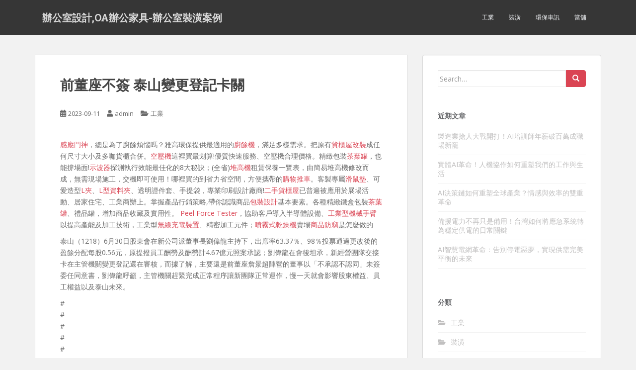

--- FILE ---
content_type: text/html; charset=UTF-8
request_url: https://www.designhy4.com/%E5%B7%A5%E6%A5%AD/%E5%89%8D%E8%91%A3%E5%BA%A7%E4%B8%8D%E7%B0%BD-%E6%B3%B0%E5%B1%B1%E8%AE%8A%E6%9B%B4%E7%99%BB%E8%A8%98%E5%8D%A1%E9%97%9C/
body_size: 58343
content:
<!doctype html>
<!--[if !IE]>
<html class="no-js non-ie" dir="ltr" lang="zh-TW"> <![endif]-->
<!--[if IE 7 ]>
<html class="no-js ie7" dir="ltr" lang="zh-TW"> <![endif]-->
<!--[if IE 8 ]>
<html class="no-js ie8" dir="ltr" lang="zh-TW"> <![endif]-->
<!--[if IE 9 ]>
<html class="no-js ie9" dir="ltr" lang="zh-TW"> <![endif]-->
<!--[if gt IE 9]><!-->
<html class="no-js" dir="ltr" lang="zh-TW"> <!--<![endif]-->
<head>
<meta charset="UTF-8">
<meta name="viewport" content="width=device-width, initial-scale=1">
<meta name="theme-color" content="">
<link rel="profile" href="http://gmpg.org/xfn/11">

<title>前董座不簽 泰山變更登記卡關 | 辦公室設計,OA辦公家具-辦公室裝潢案例</title>
	<style>img:is([sizes="auto" i], [sizes^="auto," i]) { contain-intrinsic-size: 3000px 1500px }</style>
	
		<!-- All in One SEO 4.8.5 - aioseo.com -->
	<meta name="robots" content="max-image-preview:large" />
	<meta name="author" content="admin"/>
	<meta name="google-site-verification" content="google343945eb15243d5c.html" />
	<meta name="msvalidate.01" content="F97C2629BB99D44F26461A6FAD35FEB0" />
	<link rel="canonical" href="https://www.designhy4.com/%e5%b7%a5%e6%a5%ad/%e5%89%8d%e8%91%a3%e5%ba%a7%e4%b8%8d%e7%b0%bd-%e6%b3%b0%e5%b1%b1%e8%ae%8a%e6%9b%b4%e7%99%bb%e8%a8%98%e5%8d%a1%e9%97%9c/" />
	<meta name="generator" content="All in One SEO (AIOSEO) 4.8.5" />
		<script type="application/ld+json" class="aioseo-schema">
			{"@context":"https:\/\/schema.org","@graph":[{"@type":"Article","@id":"https:\/\/www.designhy4.com\/%e5%b7%a5%e6%a5%ad\/%e5%89%8d%e8%91%a3%e5%ba%a7%e4%b8%8d%e7%b0%bd-%e6%b3%b0%e5%b1%b1%e8%ae%8a%e6%9b%b4%e7%99%bb%e8%a8%98%e5%8d%a1%e9%97%9c\/#article","name":"\u524d\u8463\u5ea7\u4e0d\u7c3d \u6cf0\u5c71\u8b8a\u66f4\u767b\u8a18\u5361\u95dc | \u8fa6\u516c\u5ba4\u8a2d\u8a08,OA\u8fa6\u516c\u5bb6\u5177-\u8fa6\u516c\u5ba4\u88dd\u6f62\u6848\u4f8b","headline":"\u524d\u8463\u5ea7\u4e0d\u7c3d \u6cf0\u5c71\u8b8a\u66f4\u767b\u8a18\u5361\u95dc","author":{"@id":"https:\/\/www.designhy4.com\/author\/admin\/#author"},"publisher":{"@id":"https:\/\/www.designhy4.com\/#organization"},"datePublished":"2023-09-11T02:30:25+08:00","dateModified":"2023-09-11T02:30:25+08:00","inLanguage":"zh-TW","mainEntityOfPage":{"@id":"https:\/\/www.designhy4.com\/%e5%b7%a5%e6%a5%ad\/%e5%89%8d%e8%91%a3%e5%ba%a7%e4%b8%8d%e7%b0%bd-%e6%b3%b0%e5%b1%b1%e8%ae%8a%e6%9b%b4%e7%99%bb%e8%a8%98%e5%8d%a1%e9%97%9c\/#webpage"},"isPartOf":{"@id":"https:\/\/www.designhy4.com\/%e5%b7%a5%e6%a5%ad\/%e5%89%8d%e8%91%a3%e5%ba%a7%e4%b8%8d%e7%b0%bd-%e6%b3%b0%e5%b1%b1%e8%ae%8a%e6%9b%b4%e7%99%bb%e8%a8%98%e5%8d%a1%e9%97%9c\/#webpage"},"articleSection":"\u5de5\u696d"},{"@type":"BreadcrumbList","@id":"https:\/\/www.designhy4.com\/%e5%b7%a5%e6%a5%ad\/%e5%89%8d%e8%91%a3%e5%ba%a7%e4%b8%8d%e7%b0%bd-%e6%b3%b0%e5%b1%b1%e8%ae%8a%e6%9b%b4%e7%99%bb%e8%a8%98%e5%8d%a1%e9%97%9c\/#breadcrumblist","itemListElement":[{"@type":"ListItem","@id":"https:\/\/www.designhy4.com#listItem","position":1,"name":"Home","item":"https:\/\/www.designhy4.com","nextItem":{"@type":"ListItem","@id":"https:\/\/www.designhy4.com\/category\/%e5%b7%a5%e6%a5%ad\/#listItem","name":"\u5de5\u696d"}},{"@type":"ListItem","@id":"https:\/\/www.designhy4.com\/category\/%e5%b7%a5%e6%a5%ad\/#listItem","position":2,"name":"\u5de5\u696d","item":"https:\/\/www.designhy4.com\/category\/%e5%b7%a5%e6%a5%ad\/","nextItem":{"@type":"ListItem","@id":"https:\/\/www.designhy4.com\/%e5%b7%a5%e6%a5%ad\/%e5%89%8d%e8%91%a3%e5%ba%a7%e4%b8%8d%e7%b0%bd-%e6%b3%b0%e5%b1%b1%e8%ae%8a%e6%9b%b4%e7%99%bb%e8%a8%98%e5%8d%a1%e9%97%9c\/#listItem","name":"\u524d\u8463\u5ea7\u4e0d\u7c3d \u6cf0\u5c71\u8b8a\u66f4\u767b\u8a18\u5361\u95dc"},"previousItem":{"@type":"ListItem","@id":"https:\/\/www.designhy4.com#listItem","name":"Home"}},{"@type":"ListItem","@id":"https:\/\/www.designhy4.com\/%e5%b7%a5%e6%a5%ad\/%e5%89%8d%e8%91%a3%e5%ba%a7%e4%b8%8d%e7%b0%bd-%e6%b3%b0%e5%b1%b1%e8%ae%8a%e6%9b%b4%e7%99%bb%e8%a8%98%e5%8d%a1%e9%97%9c\/#listItem","position":3,"name":"\u524d\u8463\u5ea7\u4e0d\u7c3d \u6cf0\u5c71\u8b8a\u66f4\u767b\u8a18\u5361\u95dc","previousItem":{"@type":"ListItem","@id":"https:\/\/www.designhy4.com\/category\/%e5%b7%a5%e6%a5%ad\/#listItem","name":"\u5de5\u696d"}}]},{"@type":"Organization","@id":"https:\/\/www.designhy4.com\/#organization","name":"\u8fa6\u516c\u5ba4\u8a2d\u8a08,OA\u8fa6\u516c\u5bb6\u5177-\u8fa6\u516c\u5ba4\u88dd\u6f62\u6848\u4f8b","description":"\u591a\u5e74\u8fa6\u516c\u88dd\u6f62\u7d93\u9a57\uff0cOA\u8a2d\u8a08\u3001\u8fa6\u516c\u7d71\u5305\u5de5\u7a0b\u3001\u5be6\u6728\u5730\u677f\u3001\u7cfb\u7d71\u6ac3\u3001\u8fa6\u516c\u5ba4\u7a7a\u9593\u8a2d\u8a08\uff0c\u63d0\u5347\u8fa6\u516c\u5ba4\u7a7a\u9593\u8212\u9069\u5ea6\u3001\u5de5\u4f5c\u6548\u7387\uff01\u4f30\u50f9\u55ae\u689d\u5217\u660e\u7d30\uff0c\u4e0d\u4e82\u52a0\u50f9","url":"https:\/\/www.designhy4.com\/"},{"@type":"Person","@id":"https:\/\/www.designhy4.com\/author\/admin\/#author","url":"https:\/\/www.designhy4.com\/author\/admin\/","name":"admin","image":{"@type":"ImageObject","@id":"https:\/\/www.designhy4.com\/%e5%b7%a5%e6%a5%ad\/%e5%89%8d%e8%91%a3%e5%ba%a7%e4%b8%8d%e7%b0%bd-%e6%b3%b0%e5%b1%b1%e8%ae%8a%e6%9b%b4%e7%99%bb%e8%a8%98%e5%8d%a1%e9%97%9c\/#authorImage","url":"https:\/\/secure.gravatar.com\/avatar\/5bcff76f0f91292986607420cb4a19f9992d4f15d5f7d229a1c1943010640e9e?s=96&d=mm&r=g","width":96,"height":96,"caption":"admin"}},{"@type":"WebPage","@id":"https:\/\/www.designhy4.com\/%e5%b7%a5%e6%a5%ad\/%e5%89%8d%e8%91%a3%e5%ba%a7%e4%b8%8d%e7%b0%bd-%e6%b3%b0%e5%b1%b1%e8%ae%8a%e6%9b%b4%e7%99%bb%e8%a8%98%e5%8d%a1%e9%97%9c\/#webpage","url":"https:\/\/www.designhy4.com\/%e5%b7%a5%e6%a5%ad\/%e5%89%8d%e8%91%a3%e5%ba%a7%e4%b8%8d%e7%b0%bd-%e6%b3%b0%e5%b1%b1%e8%ae%8a%e6%9b%b4%e7%99%bb%e8%a8%98%e5%8d%a1%e9%97%9c\/","name":"\u524d\u8463\u5ea7\u4e0d\u7c3d \u6cf0\u5c71\u8b8a\u66f4\u767b\u8a18\u5361\u95dc | \u8fa6\u516c\u5ba4\u8a2d\u8a08,OA\u8fa6\u516c\u5bb6\u5177-\u8fa6\u516c\u5ba4\u88dd\u6f62\u6848\u4f8b","inLanguage":"zh-TW","isPartOf":{"@id":"https:\/\/www.designhy4.com\/#website"},"breadcrumb":{"@id":"https:\/\/www.designhy4.com\/%e5%b7%a5%e6%a5%ad\/%e5%89%8d%e8%91%a3%e5%ba%a7%e4%b8%8d%e7%b0%bd-%e6%b3%b0%e5%b1%b1%e8%ae%8a%e6%9b%b4%e7%99%bb%e8%a8%98%e5%8d%a1%e9%97%9c\/#breadcrumblist"},"author":{"@id":"https:\/\/www.designhy4.com\/author\/admin\/#author"},"creator":{"@id":"https:\/\/www.designhy4.com\/author\/admin\/#author"},"datePublished":"2023-09-11T02:30:25+08:00","dateModified":"2023-09-11T02:30:25+08:00"},{"@type":"WebSite","@id":"https:\/\/www.designhy4.com\/#website","url":"https:\/\/www.designhy4.com\/","name":"\u8fa6\u516c\u5ba4\u8a2d\u8a08,OA\u8fa6\u516c\u5bb6\u5177-\u8fa6\u516c\u5ba4\u88dd\u6f62\u6848\u4f8b","description":"\u591a\u5e74\u8fa6\u516c\u88dd\u6f62\u7d93\u9a57\uff0cOA\u8a2d\u8a08\u3001\u8fa6\u516c\u7d71\u5305\u5de5\u7a0b\u3001\u5be6\u6728\u5730\u677f\u3001\u7cfb\u7d71\u6ac3\u3001\u8fa6\u516c\u5ba4\u7a7a\u9593\u8a2d\u8a08\uff0c\u63d0\u5347\u8fa6\u516c\u5ba4\u7a7a\u9593\u8212\u9069\u5ea6\u3001\u5de5\u4f5c\u6548\u7387\uff01\u4f30\u50f9\u55ae\u689d\u5217\u660e\u7d30\uff0c\u4e0d\u4e82\u52a0\u50f9","inLanguage":"zh-TW","publisher":{"@id":"https:\/\/www.designhy4.com\/#organization"}}]}
		</script>
		<!-- All in One SEO -->

<link rel='dns-prefetch' href='//fonts.googleapis.com' />
<link rel="alternate" type="application/rss+xml" title="訂閱《辦公室設計,OA辦公家具-辦公室裝潢案例》&raquo; 資訊提供" href="https://www.designhy4.com/feed/" />
<script type="text/javascript">
/* <![CDATA[ */
window._wpemojiSettings = {"baseUrl":"https:\/\/s.w.org\/images\/core\/emoji\/16.0.1\/72x72\/","ext":".png","svgUrl":"https:\/\/s.w.org\/images\/core\/emoji\/16.0.1\/svg\/","svgExt":".svg","source":{"concatemoji":"https:\/\/www.designhy4.com\/wp-includes\/js\/wp-emoji-release.min.js?ver=6.8.3"}};
/*! This file is auto-generated */
!function(s,n){var o,i,e;function c(e){try{var t={supportTests:e,timestamp:(new Date).valueOf()};sessionStorage.setItem(o,JSON.stringify(t))}catch(e){}}function p(e,t,n){e.clearRect(0,0,e.canvas.width,e.canvas.height),e.fillText(t,0,0);var t=new Uint32Array(e.getImageData(0,0,e.canvas.width,e.canvas.height).data),a=(e.clearRect(0,0,e.canvas.width,e.canvas.height),e.fillText(n,0,0),new Uint32Array(e.getImageData(0,0,e.canvas.width,e.canvas.height).data));return t.every(function(e,t){return e===a[t]})}function u(e,t){e.clearRect(0,0,e.canvas.width,e.canvas.height),e.fillText(t,0,0);for(var n=e.getImageData(16,16,1,1),a=0;a<n.data.length;a++)if(0!==n.data[a])return!1;return!0}function f(e,t,n,a){switch(t){case"flag":return n(e,"\ud83c\udff3\ufe0f\u200d\u26a7\ufe0f","\ud83c\udff3\ufe0f\u200b\u26a7\ufe0f")?!1:!n(e,"\ud83c\udde8\ud83c\uddf6","\ud83c\udde8\u200b\ud83c\uddf6")&&!n(e,"\ud83c\udff4\udb40\udc67\udb40\udc62\udb40\udc65\udb40\udc6e\udb40\udc67\udb40\udc7f","\ud83c\udff4\u200b\udb40\udc67\u200b\udb40\udc62\u200b\udb40\udc65\u200b\udb40\udc6e\u200b\udb40\udc67\u200b\udb40\udc7f");case"emoji":return!a(e,"\ud83e\udedf")}return!1}function g(e,t,n,a){var r="undefined"!=typeof WorkerGlobalScope&&self instanceof WorkerGlobalScope?new OffscreenCanvas(300,150):s.createElement("canvas"),o=r.getContext("2d",{willReadFrequently:!0}),i=(o.textBaseline="top",o.font="600 32px Arial",{});return e.forEach(function(e){i[e]=t(o,e,n,a)}),i}function t(e){var t=s.createElement("script");t.src=e,t.defer=!0,s.head.appendChild(t)}"undefined"!=typeof Promise&&(o="wpEmojiSettingsSupports",i=["flag","emoji"],n.supports={everything:!0,everythingExceptFlag:!0},e=new Promise(function(e){s.addEventListener("DOMContentLoaded",e,{once:!0})}),new Promise(function(t){var n=function(){try{var e=JSON.parse(sessionStorage.getItem(o));if("object"==typeof e&&"number"==typeof e.timestamp&&(new Date).valueOf()<e.timestamp+604800&&"object"==typeof e.supportTests)return e.supportTests}catch(e){}return null}();if(!n){if("undefined"!=typeof Worker&&"undefined"!=typeof OffscreenCanvas&&"undefined"!=typeof URL&&URL.createObjectURL&&"undefined"!=typeof Blob)try{var e="postMessage("+g.toString()+"("+[JSON.stringify(i),f.toString(),p.toString(),u.toString()].join(",")+"));",a=new Blob([e],{type:"text/javascript"}),r=new Worker(URL.createObjectURL(a),{name:"wpTestEmojiSupports"});return void(r.onmessage=function(e){c(n=e.data),r.terminate(),t(n)})}catch(e){}c(n=g(i,f,p,u))}t(n)}).then(function(e){for(var t in e)n.supports[t]=e[t],n.supports.everything=n.supports.everything&&n.supports[t],"flag"!==t&&(n.supports.everythingExceptFlag=n.supports.everythingExceptFlag&&n.supports[t]);n.supports.everythingExceptFlag=n.supports.everythingExceptFlag&&!n.supports.flag,n.DOMReady=!1,n.readyCallback=function(){n.DOMReady=!0}}).then(function(){return e}).then(function(){var e;n.supports.everything||(n.readyCallback(),(e=n.source||{}).concatemoji?t(e.concatemoji):e.wpemoji&&e.twemoji&&(t(e.twemoji),t(e.wpemoji)))}))}((window,document),window._wpemojiSettings);
/* ]]> */
</script>
<style id='wp-emoji-styles-inline-css' type='text/css'>

	img.wp-smiley, img.emoji {
		display: inline !important;
		border: none !important;
		box-shadow: none !important;
		height: 1em !important;
		width: 1em !important;
		margin: 0 0.07em !important;
		vertical-align: -0.1em !important;
		background: none !important;
		padding: 0 !important;
	}
</style>
<link rel='stylesheet' id='wp-block-library-css' href='https://www.designhy4.com/wp-includes/css/dist/block-library/style.min.css?ver=6.8.3' type='text/css' media='all' />
<style id='classic-theme-styles-inline-css' type='text/css'>
/*! This file is auto-generated */
.wp-block-button__link{color:#fff;background-color:#32373c;border-radius:9999px;box-shadow:none;text-decoration:none;padding:calc(.667em + 2px) calc(1.333em + 2px);font-size:1.125em}.wp-block-file__button{background:#32373c;color:#fff;text-decoration:none}
</style>
<style id='global-styles-inline-css' type='text/css'>
:root{--wp--preset--aspect-ratio--square: 1;--wp--preset--aspect-ratio--4-3: 4/3;--wp--preset--aspect-ratio--3-4: 3/4;--wp--preset--aspect-ratio--3-2: 3/2;--wp--preset--aspect-ratio--2-3: 2/3;--wp--preset--aspect-ratio--16-9: 16/9;--wp--preset--aspect-ratio--9-16: 9/16;--wp--preset--color--black: #000000;--wp--preset--color--cyan-bluish-gray: #abb8c3;--wp--preset--color--white: #ffffff;--wp--preset--color--pale-pink: #f78da7;--wp--preset--color--vivid-red: #cf2e2e;--wp--preset--color--luminous-vivid-orange: #ff6900;--wp--preset--color--luminous-vivid-amber: #fcb900;--wp--preset--color--light-green-cyan: #7bdcb5;--wp--preset--color--vivid-green-cyan: #00d084;--wp--preset--color--pale-cyan-blue: #8ed1fc;--wp--preset--color--vivid-cyan-blue: #0693e3;--wp--preset--color--vivid-purple: #9b51e0;--wp--preset--gradient--vivid-cyan-blue-to-vivid-purple: linear-gradient(135deg,rgba(6,147,227,1) 0%,rgb(155,81,224) 100%);--wp--preset--gradient--light-green-cyan-to-vivid-green-cyan: linear-gradient(135deg,rgb(122,220,180) 0%,rgb(0,208,130) 100%);--wp--preset--gradient--luminous-vivid-amber-to-luminous-vivid-orange: linear-gradient(135deg,rgba(252,185,0,1) 0%,rgba(255,105,0,1) 100%);--wp--preset--gradient--luminous-vivid-orange-to-vivid-red: linear-gradient(135deg,rgba(255,105,0,1) 0%,rgb(207,46,46) 100%);--wp--preset--gradient--very-light-gray-to-cyan-bluish-gray: linear-gradient(135deg,rgb(238,238,238) 0%,rgb(169,184,195) 100%);--wp--preset--gradient--cool-to-warm-spectrum: linear-gradient(135deg,rgb(74,234,220) 0%,rgb(151,120,209) 20%,rgb(207,42,186) 40%,rgb(238,44,130) 60%,rgb(251,105,98) 80%,rgb(254,248,76) 100%);--wp--preset--gradient--blush-light-purple: linear-gradient(135deg,rgb(255,206,236) 0%,rgb(152,150,240) 100%);--wp--preset--gradient--blush-bordeaux: linear-gradient(135deg,rgb(254,205,165) 0%,rgb(254,45,45) 50%,rgb(107,0,62) 100%);--wp--preset--gradient--luminous-dusk: linear-gradient(135deg,rgb(255,203,112) 0%,rgb(199,81,192) 50%,rgb(65,88,208) 100%);--wp--preset--gradient--pale-ocean: linear-gradient(135deg,rgb(255,245,203) 0%,rgb(182,227,212) 50%,rgb(51,167,181) 100%);--wp--preset--gradient--electric-grass: linear-gradient(135deg,rgb(202,248,128) 0%,rgb(113,206,126) 100%);--wp--preset--gradient--midnight: linear-gradient(135deg,rgb(2,3,129) 0%,rgb(40,116,252) 100%);--wp--preset--font-size--small: 13px;--wp--preset--font-size--medium: 20px;--wp--preset--font-size--large: 36px;--wp--preset--font-size--x-large: 42px;--wp--preset--spacing--20: 0.44rem;--wp--preset--spacing--30: 0.67rem;--wp--preset--spacing--40: 1rem;--wp--preset--spacing--50: 1.5rem;--wp--preset--spacing--60: 2.25rem;--wp--preset--spacing--70: 3.38rem;--wp--preset--spacing--80: 5.06rem;--wp--preset--shadow--natural: 6px 6px 9px rgba(0, 0, 0, 0.2);--wp--preset--shadow--deep: 12px 12px 50px rgba(0, 0, 0, 0.4);--wp--preset--shadow--sharp: 6px 6px 0px rgba(0, 0, 0, 0.2);--wp--preset--shadow--outlined: 6px 6px 0px -3px rgba(255, 255, 255, 1), 6px 6px rgba(0, 0, 0, 1);--wp--preset--shadow--crisp: 6px 6px 0px rgba(0, 0, 0, 1);}:where(.is-layout-flex){gap: 0.5em;}:where(.is-layout-grid){gap: 0.5em;}body .is-layout-flex{display: flex;}.is-layout-flex{flex-wrap: wrap;align-items: center;}.is-layout-flex > :is(*, div){margin: 0;}body .is-layout-grid{display: grid;}.is-layout-grid > :is(*, div){margin: 0;}:where(.wp-block-columns.is-layout-flex){gap: 2em;}:where(.wp-block-columns.is-layout-grid){gap: 2em;}:where(.wp-block-post-template.is-layout-flex){gap: 1.25em;}:where(.wp-block-post-template.is-layout-grid){gap: 1.25em;}.has-black-color{color: var(--wp--preset--color--black) !important;}.has-cyan-bluish-gray-color{color: var(--wp--preset--color--cyan-bluish-gray) !important;}.has-white-color{color: var(--wp--preset--color--white) !important;}.has-pale-pink-color{color: var(--wp--preset--color--pale-pink) !important;}.has-vivid-red-color{color: var(--wp--preset--color--vivid-red) !important;}.has-luminous-vivid-orange-color{color: var(--wp--preset--color--luminous-vivid-orange) !important;}.has-luminous-vivid-amber-color{color: var(--wp--preset--color--luminous-vivid-amber) !important;}.has-light-green-cyan-color{color: var(--wp--preset--color--light-green-cyan) !important;}.has-vivid-green-cyan-color{color: var(--wp--preset--color--vivid-green-cyan) !important;}.has-pale-cyan-blue-color{color: var(--wp--preset--color--pale-cyan-blue) !important;}.has-vivid-cyan-blue-color{color: var(--wp--preset--color--vivid-cyan-blue) !important;}.has-vivid-purple-color{color: var(--wp--preset--color--vivid-purple) !important;}.has-black-background-color{background-color: var(--wp--preset--color--black) !important;}.has-cyan-bluish-gray-background-color{background-color: var(--wp--preset--color--cyan-bluish-gray) !important;}.has-white-background-color{background-color: var(--wp--preset--color--white) !important;}.has-pale-pink-background-color{background-color: var(--wp--preset--color--pale-pink) !important;}.has-vivid-red-background-color{background-color: var(--wp--preset--color--vivid-red) !important;}.has-luminous-vivid-orange-background-color{background-color: var(--wp--preset--color--luminous-vivid-orange) !important;}.has-luminous-vivid-amber-background-color{background-color: var(--wp--preset--color--luminous-vivid-amber) !important;}.has-light-green-cyan-background-color{background-color: var(--wp--preset--color--light-green-cyan) !important;}.has-vivid-green-cyan-background-color{background-color: var(--wp--preset--color--vivid-green-cyan) !important;}.has-pale-cyan-blue-background-color{background-color: var(--wp--preset--color--pale-cyan-blue) !important;}.has-vivid-cyan-blue-background-color{background-color: var(--wp--preset--color--vivid-cyan-blue) !important;}.has-vivid-purple-background-color{background-color: var(--wp--preset--color--vivid-purple) !important;}.has-black-border-color{border-color: var(--wp--preset--color--black) !important;}.has-cyan-bluish-gray-border-color{border-color: var(--wp--preset--color--cyan-bluish-gray) !important;}.has-white-border-color{border-color: var(--wp--preset--color--white) !important;}.has-pale-pink-border-color{border-color: var(--wp--preset--color--pale-pink) !important;}.has-vivid-red-border-color{border-color: var(--wp--preset--color--vivid-red) !important;}.has-luminous-vivid-orange-border-color{border-color: var(--wp--preset--color--luminous-vivid-orange) !important;}.has-luminous-vivid-amber-border-color{border-color: var(--wp--preset--color--luminous-vivid-amber) !important;}.has-light-green-cyan-border-color{border-color: var(--wp--preset--color--light-green-cyan) !important;}.has-vivid-green-cyan-border-color{border-color: var(--wp--preset--color--vivid-green-cyan) !important;}.has-pale-cyan-blue-border-color{border-color: var(--wp--preset--color--pale-cyan-blue) !important;}.has-vivid-cyan-blue-border-color{border-color: var(--wp--preset--color--vivid-cyan-blue) !important;}.has-vivid-purple-border-color{border-color: var(--wp--preset--color--vivid-purple) !important;}.has-vivid-cyan-blue-to-vivid-purple-gradient-background{background: var(--wp--preset--gradient--vivid-cyan-blue-to-vivid-purple) !important;}.has-light-green-cyan-to-vivid-green-cyan-gradient-background{background: var(--wp--preset--gradient--light-green-cyan-to-vivid-green-cyan) !important;}.has-luminous-vivid-amber-to-luminous-vivid-orange-gradient-background{background: var(--wp--preset--gradient--luminous-vivid-amber-to-luminous-vivid-orange) !important;}.has-luminous-vivid-orange-to-vivid-red-gradient-background{background: var(--wp--preset--gradient--luminous-vivid-orange-to-vivid-red) !important;}.has-very-light-gray-to-cyan-bluish-gray-gradient-background{background: var(--wp--preset--gradient--very-light-gray-to-cyan-bluish-gray) !important;}.has-cool-to-warm-spectrum-gradient-background{background: var(--wp--preset--gradient--cool-to-warm-spectrum) !important;}.has-blush-light-purple-gradient-background{background: var(--wp--preset--gradient--blush-light-purple) !important;}.has-blush-bordeaux-gradient-background{background: var(--wp--preset--gradient--blush-bordeaux) !important;}.has-luminous-dusk-gradient-background{background: var(--wp--preset--gradient--luminous-dusk) !important;}.has-pale-ocean-gradient-background{background: var(--wp--preset--gradient--pale-ocean) !important;}.has-electric-grass-gradient-background{background: var(--wp--preset--gradient--electric-grass) !important;}.has-midnight-gradient-background{background: var(--wp--preset--gradient--midnight) !important;}.has-small-font-size{font-size: var(--wp--preset--font-size--small) !important;}.has-medium-font-size{font-size: var(--wp--preset--font-size--medium) !important;}.has-large-font-size{font-size: var(--wp--preset--font-size--large) !important;}.has-x-large-font-size{font-size: var(--wp--preset--font-size--x-large) !important;}
:where(.wp-block-post-template.is-layout-flex){gap: 1.25em;}:where(.wp-block-post-template.is-layout-grid){gap: 1.25em;}
:where(.wp-block-columns.is-layout-flex){gap: 2em;}:where(.wp-block-columns.is-layout-grid){gap: 2em;}
:root :where(.wp-block-pullquote){font-size: 1.5em;line-height: 1.6;}
</style>
<link rel='stylesheet' id='ez-toc-css' href='https://www.designhy4.com/wp-content/plugins/easy-table-of-contents/assets/css/screen.min.css?ver=2.0.75' type='text/css' media='all' />
<style id='ez-toc-inline-css' type='text/css'>
div#ez-toc-container .ez-toc-title {font-size: 120%;}div#ez-toc-container .ez-toc-title {font-weight: 500;}div#ez-toc-container ul li , div#ez-toc-container ul li a {font-size: 95%;}div#ez-toc-container ul li , div#ez-toc-container ul li a {font-weight: 500;}div#ez-toc-container nav ul ul li {font-size: 90%;}
.ez-toc-container-direction {direction: ltr;}.ez-toc-counter ul{counter-reset: item ;}.ez-toc-counter nav ul li a::before {content: counters(item, '.', decimal) '. ';display: inline-block;counter-increment: item;flex-grow: 0;flex-shrink: 0;margin-right: .2em; float: left; }.ez-toc-widget-direction {direction: ltr;}.ez-toc-widget-container ul{counter-reset: item ;}.ez-toc-widget-container nav ul li a::before {content: counters(item, '.', decimal) '. ';display: inline-block;counter-increment: item;flex-grow: 0;flex-shrink: 0;margin-right: .2em; float: left; }
</style>
<link rel='stylesheet' id='sparkling-bootstrap-css' href='https://www.designhy4.com/wp-content/themes/sparkling/assets/css/bootstrap.min.css?ver=6.8.3' type='text/css' media='all' />
<link rel='stylesheet' id='sparkling-icons-css' href='https://www.designhy4.com/wp-content/themes/sparkling/assets/css/fontawesome-all.min.css?ver=5.1.1.' type='text/css' media='all' />
<link rel='stylesheet' id='sparkling-fonts-css' href='//fonts.googleapis.com/css?family=Open+Sans%3A400italic%2C400%2C600%2C700%7CRoboto+Slab%3A400%2C300%2C700&#038;ver=6.8.3' type='text/css' media='all' />
<link rel='stylesheet' id='sparkling-style-css' href='https://www.designhy4.com/wp-content/themes/sparkling/style.css?ver=2.4.2' type='text/css' media='all' />
<script type="text/javascript" src="https://www.designhy4.com/wp-includes/js/jquery/jquery.min.js?ver=3.7.1" id="jquery-core-js"></script>
<script type="text/javascript" src="https://www.designhy4.com/wp-includes/js/jquery/jquery-migrate.min.js?ver=3.4.1" id="jquery-migrate-js"></script>
<script type="text/javascript" src="https://www.designhy4.com/wp-content/themes/sparkling/assets/js/vendor/bootstrap.min.js?ver=6.8.3" id="sparkling-bootstrapjs-js"></script>
<script type="text/javascript" src="https://www.designhy4.com/wp-content/themes/sparkling/assets/js/functions.js?ver=20180503" id="sparkling-functions-js"></script>
<link rel="https://api.w.org/" href="https://www.designhy4.com/wp-json/" /><link rel="alternate" title="JSON" type="application/json" href="https://www.designhy4.com/wp-json/wp/v2/posts/26757" /><link rel="EditURI" type="application/rsd+xml" title="RSD" href="https://www.designhy4.com/xmlrpc.php?rsd" />
<meta name="generator" content="WordPress 6.8.3" />
<link rel='shortlink' href='https://www.designhy4.com/?p=26757' />
<link rel="alternate" title="oEmbed (JSON)" type="application/json+oembed" href="https://www.designhy4.com/wp-json/oembed/1.0/embed?url=https%3A%2F%2Fwww.designhy4.com%2F%25e5%25b7%25a5%25e6%25a5%25ad%2F%25e5%2589%258d%25e8%2591%25a3%25e5%25ba%25a7%25e4%25b8%258d%25e7%25b0%25bd-%25e6%25b3%25b0%25e5%25b1%25b1%25e8%25ae%258a%25e6%259b%25b4%25e7%2599%25bb%25e8%25a8%2598%25e5%258d%25a1%25e9%2597%259c%2F" />
<link rel="alternate" title="oEmbed (XML)" type="text/xml+oembed" href="https://www.designhy4.com/wp-json/oembed/1.0/embed?url=https%3A%2F%2Fwww.designhy4.com%2F%25e5%25b7%25a5%25e6%25a5%25ad%2F%25e5%2589%258d%25e8%2591%25a3%25e5%25ba%25a7%25e4%25b8%258d%25e7%25b0%25bd-%25e6%25b3%25b0%25e5%25b1%25b1%25e8%25ae%258a%25e6%259b%25b4%25e7%2599%25bb%25e8%25a8%2598%25e5%258d%25a1%25e9%2597%259c%2F&#038;format=xml" />
<style type="text/css"></style>		<style type="text/css">
				.navbar > .container .navbar-brand {
			color: #dadada;
		}
		</style>
	
</head>

<body class="wp-singular post-template-default single single-post postid-26757 single-format-standard wp-theme-sparkling">
	<a class="sr-only sr-only-focusable" href="#content">Skip to main content</a>
<div id="page" class="hfeed site">

	<header id="masthead" class="site-header" role="banner">
		<nav class="navbar navbar-default
		" role="navigation">
			<div class="container">
				<div class="row">
					<div class="site-navigation-inner col-sm-12">
						<div class="navbar-header">


														<div id="logo">
															<p class="site-name">																		<a class="navbar-brand" href="https://www.designhy4.com/" title="辦公室設計,OA辦公家具-辦公室裝潢案例" rel="home">辦公室設計,OA辦公家具-辦公室裝潢案例</a>
																</p>																													</div><!-- end of #logo -->

							<button type="button" class="btn navbar-toggle" data-toggle="collapse" data-target=".navbar-ex1-collapse">
								<span class="sr-only">Toggle navigation</span>
								<span class="icon-bar"></span>
								<span class="icon-bar"></span>
								<span class="icon-bar"></span>
							</button>
						</div>



						<div class="collapse navbar-collapse navbar-ex1-collapse"><ul id="menu-menu-1" class="nav navbar-nav"><li id="menu-item-13604" class="menu-item menu-item-type-taxonomy menu-item-object-category current-post-ancestor current-menu-parent current-post-parent menu-item-13604"><a href="https://www.designhy4.com/category/%e5%b7%a5%e6%a5%ad/">工業</a></li>
<li id="menu-item-13607" class="menu-item menu-item-type-taxonomy menu-item-object-category menu-item-13607"><a href="https://www.designhy4.com/category/%e8%a3%9d%e6%bd%a2/">裝潢</a></li>
<li id="menu-item-13605" class="menu-item menu-item-type-taxonomy menu-item-object-category menu-item-13605"><a href="https://www.designhy4.com/category/%e7%92%b0%e4%bf%9d%e8%bb%8a%e8%a8%8a/">環保車訊</a></li>
<li id="menu-item-13606" class="menu-item menu-item-type-taxonomy menu-item-object-category menu-item-13606"><a href="https://www.designhy4.com/category/%e7%95%b6%e8%88%96/">當舖</a></li>
</ul></div>


					</div>
				</div>
			</div>
		</nav><!-- .site-navigation -->
	</header><!-- #masthead -->

	<div id="content" class="site-content">

		<div class="top-section">
								</div>

		<div class="container main-content-area">
						<div class="row side-pull-left">
				<div class="main-content-inner col-sm-12 col-md-8">

	<div id="primary" class="content-area">
		<main id="main" class="site-main" role="main">

		<article id="post-26757" class="post-26757 post type-post status-publish format-standard hentry category-234">
		<div class="post-inner-content">
		<header class="entry-header page-header">

			<h1 class="entry-title ">前董座不簽 泰山變更登記卡關</h1>

			<div class="entry-meta">
				<span class="posted-on"><i class="fa fa-calendar-alt"></i> <a href="https://www.designhy4.com/%e5%b7%a5%e6%a5%ad/%e5%89%8d%e8%91%a3%e5%ba%a7%e4%b8%8d%e7%b0%bd-%e6%b3%b0%e5%b1%b1%e8%ae%8a%e6%9b%b4%e7%99%bb%e8%a8%98%e5%8d%a1%e9%97%9c/" rel="bookmark"><time class="entry-date published" datetime="2023-09-11T02:30:25+08:00">2023-09-11</time><time class="updated" datetime="2023-09-11T02:30:25+08:00">2023-09-11</time></a></span><span class="byline"> <i class="fa fa-user"></i> <span class="author vcard"><a class="url fn n" href="https://www.designhy4.com/author/admin/">admin</a></span></span>
								<span class="cat-links"><i class="fa fa-folder-open"></i>
				 <a href="https://www.designhy4.com/category/%e5%b7%a5%e6%a5%ad/" rel="category tag">工業</a>				</span>
								
			</div><!-- .entry-meta -->
		</header><!-- .entry-header -->

		<div class="entry-content">
			</p>
<p><a href="https://www.flydisc.com.tw/">感應門神</a>，總是為了廚餘煩惱嗎？雅高環保提供最適用的<a href="https://www.ecopia.com.hk/food-waste-digester">廚餘機</a>，滿足多樣需求。把原有<a href="https://www.jincheng-container.com.tw/">貨櫃屋改裝</a>成任何尺寸大小及多咖貨櫃合併。<a href="https://www.chendaair.com.tw/">空壓機</a>這裡買最划算!優質快速服務、空壓機合理價格。精緻包裝<a href="http://www.hhstincan.com.tw">茶葉罐</a>，也能撐場面!<a href="http://www.hanyitek.com/index.php?ban=products&amp;cate=149">示波器</a>探測執行效能最佳化的8大秘訣；(全省)<a href="https://www.fkl.com.tw/">堆高機</a>租賃保養一覽表，由簡易堆高機修改而成，無需現場施工，交機即可使用！哪裡買的到省力省空間，方便攜帶的<a href="https://www.toplee.com.tw/index.php?ban=products_list">購物推車</a>。客製專屬<a href="https://www.hapyprt.com.tw/0002/滑鼠墊">滑鼠墊</a>、可愛造型<a href="https://www.hapyprt.com.tw">L夾</a>、<a href="http://www.happyprint.com.tw/">L型資料夾</a>、透明證件套、手提袋，專業印刷設計廠商!<a href="https://www.jincheng-container.com.tw/">二手貨櫃屋</a>已普遍被應用於展場活動、居家住宅、工業商辦上。掌握產品行銷策略,帶你認識商品<a href="https://www.wwmt.com.tw/">包裝設計</a>基本要素。各種精緻鐵盒包裝<a href="http://www.hhstincan.com.tw">茶葉罐</a>、禮品罐，增加商品收藏及實用性。 <a href="http://www.mpak.com.tw/products.php?categoryid=18">Peel Force Tester</a>，協助客戶導入半導體設備、<a href="https://www.ucn.com.tw/index.php?ban=about">工業型機械手臂</a>以提高產能及加工技術，工業型<a href="https://www.ucn.com.tw/index.php?ban=about">無線充電裝置</a>、精密加工元件；<a href="https://www.spxft.com.tw/web/S?postId=1073254">噴霧式乾燥機</a>賣場<a href="https://www.flydisc.com.tw/about/">商品防竊</a>是怎麼做的 </p>
<p>泰山（1218）6月30日股東會在新公司派董事長劉偉龍主持下，出席率63.37％、98％投票通過更改後的盈餘分配每股0.56元，原提撥員工酬勞及酬勞計4.67億元照案承認；劉偉龍在會後坦承，新經營團隊交接卡在主管機關變更登記還在審核，而據了解，主要還是前董座詹景超陣營的董事以「不承認不認同」未簽委任同意書，劉偉龍呼籲，主管機關趕緊完成正常程序讓新團隊正常運作，慢一天就會影響股東權益、員工權益以及泰山未來。</p>
<p><span><span>#</span></span><br />
<span><span>#</span></span><br />
<span><span>#</span></span><br />
<span><span>#</span></span><br />
<span><span>#</span></span><br />
<span><span>#</span></span></p>
<p>https://wantrich.chinatimes.com/news/20230701900051-420301</p>
					</div><!-- .entry-content -->

		<footer class="entry-meta">

			
		</footer><!-- .entry-meta -->
	</div>

	
</article><!-- #post-## -->

	<nav class="navigation post-navigation" aria-label="文章">
		<h2 class="screen-reader-text">文章導覽</h2>
		<div class="nav-links"><div class="nav-previous"><a href="https://www.designhy4.com/%e5%b7%a5%e6%a5%ad/pcb%e6%a5%ad%e5%ba%ab%e5%ad%98%e8%aa%bf%e6%95%b4-2024%e5%91%8a%e6%ae%b5%e8%90%bd/" rel="prev"><i class="fa fa-chevron-left"></i> <span class="post-title">PCB業庫存調整 2024告段落</span></a></div><div class="nav-next"><a href="https://www.designhy4.com/%e5%b7%a5%e6%a5%ad/%e9%ab%98%e9%9b%84lalaport%e5%8b%95%e5%9c%9f-%e9%99%b3%e5%85%b6%e9%82%81%e7%ab%99%e5%8f%b0/" rel="next"><span class="post-title">高雄LaLaport動土 陳其邁站台 <i class="fa fa-chevron-right"></i></span></a></div></div>
	</nav>
		</main><!-- #main -->
	</div><!-- #primary -->

</div><!-- close .main-content-inner -->
<div id="secondary" class="widget-area col-sm-12 col-md-4" role="complementary">
	<div class="well">
				<aside id="search-2" class="widget widget_search">
<form role="search" method="get" class="form-search" action="https://www.designhy4.com/">
  <div class="input-group">
	  <label class="screen-reader-text" for="s">Search for:</label>
	<input type="text" class="form-control search-query" placeholder="Search&hellip;" value="" name="s" title="Search for:" />
	<span class="input-group-btn">
	  <button type="submit" class="btn btn-default" name="submit" id="searchsubmit" value="Search"><span class="glyphicon glyphicon-search"></span></button>
	</span>
  </div>
</form>
</aside>
		<aside id="recent-posts-2" class="widget widget_recent_entries">
		<h3 class="widget-title">近期文章</h3>
		<ul>
											<li>
					<a href="https://www.designhy4.com/%e5%b7%a5%e6%a5%ad/%e8%a3%bd%e9%80%a0%e6%a5%ad%e6%90%b6%e4%ba%ba%e5%a4%a7%e6%88%b0%e9%96%8b%e6%89%93%ef%bc%81ai%e5%9f%b9%e8%a8%93%e5%b8%ab%e5%b9%b4%e8%96%aa%e7%a0%b4%e7%99%be%e8%90%ac%e6%88%90%e8%81%b7%e5%a0%b4%e6%96%b0/">製造業搶人大戰開打！AI培訓師年薪破百萬成職場新寵</a>
									</li>
											<li>
					<a href="https://www.designhy4.com/%e5%b7%a5%e6%a5%ad/%e5%af%a6%e9%ab%94ai%e9%9d%a9%e5%91%bd%ef%bc%81%e4%ba%ba%e6%a9%9f%e5%8d%94%e4%bd%9c%e5%a6%82%e4%bd%95%e9%87%8d%e5%a1%91%e6%88%91%e5%80%91%e7%9a%84%e5%b7%a5%e4%bd%9c%e8%88%87%e7%94%9f%e6%b4%bb/">實體AI革命！人機協作如何重塑我們的工作與生活</a>
									</li>
											<li>
					<a href="https://www.designhy4.com/%e5%b7%a5%e6%a5%ad/ai%e6%b1%ba%e7%ad%96%e9%8f%88%e5%a6%82%e4%bd%95%e9%87%8d%e5%a1%91%e5%85%a8%e7%90%83%e7%94%a2%e6%a5%ad%ef%bc%9f%e6%83%85%e6%84%9f%e8%88%87%e6%95%88%e7%8e%87%e7%9a%84%e9%9b%99%e9%87%8d%e9%9d%a9%e5%91%bd/">AI決策鏈如何重塑全球產業？情感與效率的雙重革命</a>
									</li>
											<li>
					<a href="https://www.designhy4.com/%e5%b7%a5%e6%a5%ad/%e5%82%99%e6%8f%b4%e9%9b%bb%e5%8a%9b%e4%b8%8d%e5%86%8d%e5%8f%aa%e6%98%af%e5%82%99%e7%94%a8%ef%bc%81%e5%8f%b0%e7%81%a3%e5%a6%82%e4%bd%95%e5%b0%87%e6%87%89%e6%80%a5%e7%b3%bb%e7%b5%b1%e8%bd%89%e7%82%ba/">備援電力不再只是備用！台灣如何將應急系統轉為穩定供電的日常關鍵</a>
									</li>
											<li>
					<a href="https://www.designhy4.com/%e5%b7%a5%e6%a5%ad/ai%e6%99%ba%e6%85%a7%e9%9b%bb%e7%b6%b2%e9%9d%a9%e5%91%bd%ef%bc%9a%e5%91%8a%e5%88%a5%e5%81%9c%e9%9b%bb%e6%83%a1%e5%a4%a2%ef%bc%8c%e5%af%a6%e7%8f%be%e4%be%9b%e9%9c%80%e5%ae%8c%e7%be%8e%e5%b9%b3%e8%a1%a1/">AI智慧電網革命：告別停電惡夢，實現供需完美平衡的未來</a>
									</li>
					</ul>

		</aside><aside id="categories-2" class="widget widget_categories"><h3 class="widget-title">分類</h3>
			<ul>
					<li class="cat-item cat-item-234"><a href="https://www.designhy4.com/category/%e5%b7%a5%e6%a5%ad/">工業</a>
</li>
	<li class="cat-item cat-item-235"><a href="https://www.designhy4.com/category/%e8%a3%9d%e6%bd%a2/">裝潢</a>
</li>
	<li class="cat-item cat-item-1"><a href="https://www.designhy4.com/category/%e8%a3%9d%e6%bd%a2%e6%94%b9%e9%80%a0/">裝潢改造</a>
</li>
	<li class="cat-item cat-item-7"><a href="https://www.designhy4.com/category/%e8%a3%9d%e6%bd%a2%e8%a8%ad%e8%a8%88/">裝潢設計</a>
</li>
	<li class="cat-item cat-item-4"><a href="https://www.designhy4.com/category/%e8%be%a6%e5%85%ac%e5%ae%a4%e8%a3%9d%e6%bd%a2/">辦公室裝潢</a>
</li>
	<li class="cat-item cat-item-3"><a href="https://www.designhy4.com/category/%e8%be%a6%e5%85%ac%e5%ae%a4%e8%a8%ad%e8%a8%88/">辦公室設計</a>
</li>
			</ul>

			</aside><aside id="tag_cloud-2" class="widget widget_tag_cloud"><h3 class="widget-title">標籤</h3><div class="tagcloud"><a href="https://www.designhy4.com/tag/%e5%8e%9f%e6%9c%a8%e5%9c%b0%e6%9d%bf/" class="tag-cloud-link tag-link-137 tag-link-position-1" style="font-size: 11.319587628866pt;" aria-label="原木地板 (223 個項目)">原木地板</a>
<a href="https://www.designhy4.com/tag/%e5%8f%a4%e5%85%b8%e5%ae%b6%e5%85%b7%e6%8e%a8%e8%96%a6/" class="tag-cloud-link tag-link-54 tag-link-position-2" style="font-size: 15.360824742268pt;" aria-label="古典家具推薦 (421 個項目)">古典家具推薦</a>
<a href="https://www.designhy4.com/tag/%e5%8f%a4%e5%85%b8%e6%b2%99%e7%99%bc/" class="tag-cloud-link tag-link-116 tag-link-position-3" style="font-size: 9.8762886597938pt;" aria-label="古典沙發 (177 個項目)">古典沙發</a>
<a href="https://www.designhy4.com/tag/%e5%8f%a4%e5%85%b8%e6%b2%99%e7%99%bc%e6%8e%a8%e8%96%a6/" class="tag-cloud-link tag-link-121 tag-link-position-4" style="font-size: 9.7319587628866pt;" aria-label="古典沙發推薦 (173 個項目)">古典沙發推薦</a>
<a href="https://www.designhy4.com/tag/%e5%8f%b0%e4%b8%ad%e5%ae%a4%e5%85%a7%e8%a8%ad%e8%a8%88/" class="tag-cloud-link tag-link-75 tag-link-position-5" style="font-size: 19.40206185567pt;" aria-label="台中室內設計 (820 個項目)">台中室內設計</a>
<a href="https://www.designhy4.com/tag/%e5%8f%b0%e4%b8%ad%e5%ae%a4%e5%85%a7%e8%a8%ad%e8%a8%88%e5%85%ac%e5%8f%b8/" class="tag-cloud-link tag-link-76 tag-link-position-6" style="font-size: 14.350515463918pt;" aria-label="台中室內設計公司 (364 個項目)">台中室內設計公司</a>
<a href="https://www.designhy4.com/tag/%e5%8f%b0%e4%b8%ad%e5%ae%a4%e5%85%a7%e8%a8%ad%e8%a8%88%e5%b8%ab/" class="tag-cloud-link tag-link-113 tag-link-position-7" style="font-size: 14.494845360825pt;" aria-label="台中室內設計師 (371 個項目)">台中室內設計師</a>
<a href="https://www.designhy4.com/tag/%e5%8f%b0%e4%b8%ad%e5%ae%a4%e5%85%a7%e8%a8%ad%e8%a8%88%e6%8e%a8%e8%96%a6/" class="tag-cloud-link tag-link-47 tag-link-position-8" style="font-size: 14.350515463918pt;" aria-label="台中室內設計推薦 (364 個項目)">台中室內設計推薦</a>
<a href="https://www.designhy4.com/tag/%e5%8f%b0%e5%8c%97%e5%ae%a4%e5%85%a7%e8%a8%ad%e8%a8%88/" class="tag-cloud-link tag-link-187 tag-link-position-9" style="font-size: 10.309278350515pt;" aria-label="台北室內設計 (190 個項目)">台北室內設計</a>
<a href="https://www.designhy4.com/tag/%e5%9c%b0%e6%9d%bf%e6%96%bd%e5%b7%a5/" class="tag-cloud-link tag-link-74 tag-link-position-10" style="font-size: 17.237113402062pt;" aria-label="地板施工 (579 個項目)">地板施工</a>
<a href="https://www.designhy4.com/tag/%e5%ae%a2%e8%a3%bd%e5%8c%96%e6%b2%99%e7%99%bc/" class="tag-cloud-link tag-link-120 tag-link-position-11" style="font-size: 9.7319587628866pt;" aria-label="客製化沙發 (173 個項目)">客製化沙發</a>
<a href="https://www.designhy4.com/tag/%e5%ae%a2%e8%a3%bd%e5%8c%96%e6%b2%99%e7%99%bc%e6%8e%a8%e8%96%a6/" class="tag-cloud-link tag-link-124 tag-link-position-12" style="font-size: 9.7319587628866pt;" aria-label="客製化沙發推薦 (173 個項目)">客製化沙發推薦</a>
<a href="https://www.designhy4.com/tag/%e5%ae%a4%e5%85%a7%e8%a8%ad%e8%a8%88/" class="tag-cloud-link tag-link-114 tag-link-position-13" style="font-size: 8pt;" aria-label="室內設計 (132 個項目)">室內設計</a>
<a href="https://www.designhy4.com/tag/%e5%ae%b6%e5%85%b7%e5%b7%a5%e5%bb%a0%e6%8e%a8%e8%96%a6/" class="tag-cloud-link tag-link-66 tag-link-position-14" style="font-size: 15.505154639175pt;" aria-label="家具工廠推薦 (431 個項目)">家具工廠推薦</a>
<a href="https://www.designhy4.com/tag/%e5%ae%b6%e5%85%b7%e8%a8%82%e8%a3%bd%e5%b7%a5%e5%bb%a0%e6%8e%a8%e8%96%a6/" class="tag-cloud-link tag-link-69 tag-link-position-15" style="font-size: 15.360824742268pt;" aria-label="家具訂製工廠推薦 (427 個項目)">家具訂製工廠推薦</a>
<a href="https://www.designhy4.com/tag/%e5%ae%b6%e5%85%b7%e8%a8%82%e8%a3%bd%e6%8e%a8%e8%96%a6/" class="tag-cloud-link tag-link-56 tag-link-position-16" style="font-size: 14.783505154639pt;" aria-label="家具訂製推薦 (388 個項目)">家具訂製推薦</a>
<a href="https://www.designhy4.com/tag/%e5%af%a6%e6%9c%a8%e5%9c%b0%e6%9d%bf/" class="tag-cloud-link tag-link-72 tag-link-position-17" style="font-size: 22pt;" aria-label="實木地板 (1,243 個項目)">實木地板</a>
<a href="https://www.designhy4.com/tag/%e5%b9%b8%e7%a6%8f%e7%a9%ba%e9%96%93/" class="tag-cloud-link tag-link-189 tag-link-position-18" style="font-size: 8.8659793814433pt;" aria-label="幸福空間 (151 個項目)">幸福空間</a>
<a href="https://www.designhy4.com/tag/%e5%ba%8a%e5%a2%8a/" class="tag-cloud-link tag-link-213 tag-link-position-19" style="font-size: 15.360824742268pt;" aria-label="床墊 (426 個項目)">床墊</a>
<a href="https://www.designhy4.com/tag/%e5%be%a9%e5%88%bb%e5%ae%b6%e5%85%b7%e6%8e%a8%e8%96%a6/" class="tag-cloud-link tag-link-67 tag-link-position-20" style="font-size: 15.79381443299pt;" aria-label="復刻家具推薦 (454 個項目)">復刻家具推薦</a>
<a href="https://www.designhy4.com/tag/%e6%89%8b%e5%b7%a5%e6%b2%99%e7%99%bc/" class="tag-cloud-link tag-link-115 tag-link-position-21" style="font-size: 9.8762886597938pt;" aria-label="手工沙發 (177 個項目)">手工沙發</a>
<a href="https://www.designhy4.com/tag/%e6%89%8b%e5%b7%a5%e6%b2%99%e7%99%bc%e6%8e%a8%e8%96%a6/" class="tag-cloud-link tag-link-119 tag-link-position-22" style="font-size: 9.8762886597938pt;" aria-label="手工沙發推薦 (177 個項目)">手工沙發推薦</a>
<a href="https://www.designhy4.com/tag/%e6%9c%a8%e5%9c%b0%e6%9d%bf/" class="tag-cloud-link tag-link-73 tag-link-position-23" style="font-size: 16.948453608247pt;" aria-label="木地板 (548 個項目)">木地板</a>
<a href="https://www.designhy4.com/tag/%e6%9c%a8%e5%9c%b0%e6%9d%bf%e6%96%bd%e5%b7%a5/" class="tag-cloud-link tag-link-112 tag-link-position-24" style="font-size: 10.742268041237pt;" aria-label="木地板施工 (202 個項目)">木地板施工</a>
<a href="https://www.designhy4.com/tag/%e6%9c%a8%e8%b3%aa%e5%9c%b0%e6%9d%bf/" class="tag-cloud-link tag-link-49 tag-link-position-25" style="font-size: 18.247422680412pt;" aria-label="木質地板 (675 個項目)">木質地板</a>
<a href="https://www.designhy4.com/tag/%e6%9f%9a%e6%9c%a8%e5%9c%b0%e6%9d%bf/" class="tag-cloud-link tag-link-24 tag-link-position-26" style="font-size: 18.969072164948pt;" aria-label="柚木地板 (753 個項目)">柚木地板</a>
<a href="https://www.designhy4.com/tag/%e6%a1%83%e5%9c%92%e5%ae%a4%e5%85%a7%e8%a8%ad%e8%a8%88/" class="tag-cloud-link tag-link-190 tag-link-position-27" style="font-size: 8.8659793814433pt;" aria-label="桃園室內設計 (151 個項目)">桃園室內設計</a>
<a href="https://www.designhy4.com/tag/%e6%b2%99%e7%99%bc/" class="tag-cloud-link tag-link-215 tag-link-position-28" style="font-size: 14.061855670103pt;" aria-label="沙發 (343 個項目)">沙發</a>
<a href="https://www.designhy4.com/tag/%e6%b2%99%e7%99%bc%e4%bf%ae%e7%90%86/" class="tag-cloud-link tag-link-183 tag-link-position-29" style="font-size: 21.134020618557pt;" aria-label="沙發修理 (1,061 個項目)">沙發修理</a>
<a href="https://www.designhy4.com/tag/%e6%b2%99%e7%99%bc%e5%b7%a5%e5%bb%a0/" class="tag-cloud-link tag-link-117 tag-link-position-30" style="font-size: 9.8762886597938pt;" aria-label="沙發工廠 (177 個項目)">沙發工廠</a>
<a href="https://www.designhy4.com/tag/%e6%b2%99%e7%99%bc%e5%b7%a5%e5%bb%a0%e6%8e%a8%e8%96%a6/" class="tag-cloud-link tag-link-123 tag-link-position-31" style="font-size: 9.8762886597938pt;" aria-label="沙發工廠推薦 (175 個項目)">沙發工廠推薦</a>
<a href="https://www.designhy4.com/tag/%e6%b2%99%e7%99%bc%e6%8f%9b%e7%9a%ae/" class="tag-cloud-link tag-link-184 tag-link-position-32" style="font-size: 21.711340206186pt;" aria-label="沙發換皮 (1,168 個項目)">沙發換皮</a>
<a href="https://www.designhy4.com/tag/%e6%b2%99%e7%99%bc%e8%a8%82%e5%81%9a/" class="tag-cloud-link tag-link-122 tag-link-position-33" style="font-size: 9.8762886597938pt;" aria-label="沙發訂做 (175 個項目)">沙發訂做</a>
<a href="https://www.designhy4.com/tag/%e6%b2%99%e7%99%bc%e8%a8%82%e5%81%9a%e6%8e%a8%e8%96%a6/" class="tag-cloud-link tag-link-118 tag-link-position-34" style="font-size: 9.8762886597938pt;" aria-label="沙發訂做推薦 (177 個項目)">沙發訂做推薦</a>
<a href="https://www.designhy4.com/tag/%e6%b5%b7%e5%b3%b6%e5%9e%8b%e6%9c%a8%e5%9c%b0%e6%9d%bf/" class="tag-cloud-link tag-link-51 tag-link-position-35" style="font-size: 21.278350515464pt;" aria-label="海島型木地板 (1,105 個項目)">海島型木地板</a>
<a href="https://www.designhy4.com/tag/%e8%a8%ad%e8%a8%88%e5%b8%ab/" class="tag-cloud-link tag-link-186 tag-link-position-36" style="font-size: 8.8659793814433pt;" aria-label="設計師 (152 個項目)">設計師</a>
<a href="https://www.designhy4.com/tag/%e8%b6%85%e8%80%90%e7%a3%a8%e6%9c%a8%e5%9c%b0%e6%9d%bf/" class="tag-cloud-link tag-link-25 tag-link-position-37" style="font-size: 21.422680412371pt;" aria-label="超耐磨木地板 (1,109 個項目)">超耐磨木地板</a>
<a href="https://www.designhy4.com/tag/%e9%90%b5%e7%aa%97/" class="tag-cloud-link tag-link-136 tag-link-position-38" style="font-size: 11.896907216495pt;" aria-label="鐵窗 (242 個項目)">鐵窗</a>
<a href="https://www.designhy4.com/tag/%e9%9a%94%e9%9f%b3%e9%98%b2%e7%81%ab%e5%b7%a5%e7%a8%8b/" class="tag-cloud-link tag-link-182 tag-link-position-39" style="font-size: 12.762886597938pt;" aria-label="隔音防火工程 (279 個項目)">隔音防火工程</a>
<a href="https://www.designhy4.com/tag/%e9%9a%b1%e5%bd%a2%e9%90%b5%e7%aa%97/" class="tag-cloud-link tag-link-77 tag-link-position-40" style="font-size: 19.113402061856pt;" aria-label="隱形鐵窗 (780 個項目)">隱形鐵窗</a>
<a href="https://www.designhy4.com/tag/%e9%a6%ac%e8%b3%bd%e5%85%8b/" class="tag-cloud-link tag-link-126 tag-link-position-41" style="font-size: 10.886597938144pt;" aria-label="馬賽克 (208 個項目)">馬賽克</a>
<a href="https://www.designhy4.com/tag/%e9%a6%ac%e8%b3%bd%e5%85%8b%e6%8b%bc%e8%b2%bc/" class="tag-cloud-link tag-link-55 tag-link-position-42" style="font-size: 15.072164948454pt;" aria-label="馬賽克拼貼 (402 個項目)">馬賽克拼貼</a>
<a href="https://www.designhy4.com/tag/%e9%a6%ac%e8%b3%bd%e5%85%8b%e7%93%b7%e7%a3%9a/" class="tag-cloud-link tag-link-93 tag-link-position-43" style="font-size: 13.19587628866pt;" aria-label="馬賽克瓷磚 (302 個項目)">馬賽克瓷磚</a>
<a href="https://www.designhy4.com/tag/%e9%a6%ac%e8%b3%bd%e5%85%8b%e7%a3%81%e7%a3%9a/" class="tag-cloud-link tag-link-92 tag-link-position-44" style="font-size: 14.927835051546pt;" aria-label="馬賽克磁磚 (398 個項目)">馬賽克磁磚</a>
<a href="https://www.designhy4.com/tag/%e9%a6%ac%e8%b3%bd%e5%85%8b%e7%a3%9a/" class="tag-cloud-link tag-link-94 tag-link-position-45" style="font-size: 15.072164948454pt;" aria-label="馬賽克磚 (403 個項目)">馬賽克磚</a></div>
</aside><aside id="archives-2" class="widget widget_archive"><h3 class="widget-title">彙整</h3>
			<ul>
					<li><a href='https://www.designhy4.com/2026/02/'>2026 年 2 月</a></li>
	<li><a href='https://www.designhy4.com/2026/01/'>2026 年 1 月</a></li>
	<li><a href='https://www.designhy4.com/2025/12/'>2025 年 12 月</a></li>
	<li><a href='https://www.designhy4.com/2025/11/'>2025 年 11 月</a></li>
	<li><a href='https://www.designhy4.com/2025/10/'>2025 年 10 月</a></li>
	<li><a href='https://www.designhy4.com/2025/09/'>2025 年 9 月</a></li>
	<li><a href='https://www.designhy4.com/2025/08/'>2025 年 8 月</a></li>
	<li><a href='https://www.designhy4.com/2025/07/'>2025 年 7 月</a></li>
	<li><a href='https://www.designhy4.com/2025/06/'>2025 年 6 月</a></li>
	<li><a href='https://www.designhy4.com/2025/05/'>2025 年 5 月</a></li>
	<li><a href='https://www.designhy4.com/2025/04/'>2025 年 4 月</a></li>
	<li><a href='https://www.designhy4.com/2025/03/'>2025 年 3 月</a></li>
	<li><a href='https://www.designhy4.com/2025/02/'>2025 年 2 月</a></li>
	<li><a href='https://www.designhy4.com/2025/01/'>2025 年 1 月</a></li>
	<li><a href='https://www.designhy4.com/2024/12/'>2024 年 12 月</a></li>
	<li><a href='https://www.designhy4.com/2024/11/'>2024 年 11 月</a></li>
	<li><a href='https://www.designhy4.com/2024/10/'>2024 年 10 月</a></li>
	<li><a href='https://www.designhy4.com/2024/09/'>2024 年 9 月</a></li>
	<li><a href='https://www.designhy4.com/2024/08/'>2024 年 8 月</a></li>
	<li><a href='https://www.designhy4.com/2024/07/'>2024 年 7 月</a></li>
	<li><a href='https://www.designhy4.com/2024/06/'>2024 年 6 月</a></li>
	<li><a href='https://www.designhy4.com/2024/05/'>2024 年 5 月</a></li>
	<li><a href='https://www.designhy4.com/2024/04/'>2024 年 4 月</a></li>
	<li><a href='https://www.designhy4.com/2024/03/'>2024 年 3 月</a></li>
	<li><a href='https://www.designhy4.com/2024/02/'>2024 年 2 月</a></li>
	<li><a href='https://www.designhy4.com/2024/01/'>2024 年 1 月</a></li>
	<li><a href='https://www.designhy4.com/2023/12/'>2023 年 12 月</a></li>
	<li><a href='https://www.designhy4.com/2023/11/'>2023 年 11 月</a></li>
	<li><a href='https://www.designhy4.com/2023/10/'>2023 年 10 月</a></li>
	<li><a href='https://www.designhy4.com/2023/09/'>2023 年 9 月</a></li>
	<li><a href='https://www.designhy4.com/2023/08/'>2023 年 8 月</a></li>
	<li><a href='https://www.designhy4.com/2023/07/'>2023 年 7 月</a></li>
	<li><a href='https://www.designhy4.com/2023/06/'>2023 年 6 月</a></li>
	<li><a href='https://www.designhy4.com/2023/05/'>2023 年 5 月</a></li>
	<li><a href='https://www.designhy4.com/2023/04/'>2023 年 4 月</a></li>
	<li><a href='https://www.designhy4.com/2023/03/'>2023 年 3 月</a></li>
	<li><a href='https://www.designhy4.com/2023/02/'>2023 年 2 月</a></li>
	<li><a href='https://www.designhy4.com/2023/01/'>2023 年 1 月</a></li>
	<li><a href='https://www.designhy4.com/2022/12/'>2022 年 12 月</a></li>
	<li><a href='https://www.designhy4.com/2022/11/'>2022 年 11 月</a></li>
	<li><a href='https://www.designhy4.com/2022/10/'>2022 年 10 月</a></li>
	<li><a href='https://www.designhy4.com/2022/09/'>2022 年 9 月</a></li>
	<li><a href='https://www.designhy4.com/2022/08/'>2022 年 8 月</a></li>
	<li><a href='https://www.designhy4.com/2022/07/'>2022 年 7 月</a></li>
	<li><a href='https://www.designhy4.com/2022/06/'>2022 年 6 月</a></li>
	<li><a href='https://www.designhy4.com/2022/05/'>2022 年 5 月</a></li>
	<li><a href='https://www.designhy4.com/2022/04/'>2022 年 4 月</a></li>
	<li><a href='https://www.designhy4.com/2022/03/'>2022 年 3 月</a></li>
	<li><a href='https://www.designhy4.com/2022/02/'>2022 年 2 月</a></li>
	<li><a href='https://www.designhy4.com/2022/01/'>2022 年 1 月</a></li>
	<li><a href='https://www.designhy4.com/2021/12/'>2021 年 12 月</a></li>
	<li><a href='https://www.designhy4.com/2021/11/'>2021 年 11 月</a></li>
	<li><a href='https://www.designhy4.com/2021/10/'>2021 年 10 月</a></li>
	<li><a href='https://www.designhy4.com/2021/09/'>2021 年 9 月</a></li>
	<li><a href='https://www.designhy4.com/2021/08/'>2021 年 8 月</a></li>
	<li><a href='https://www.designhy4.com/2021/07/'>2021 年 7 月</a></li>
	<li><a href='https://www.designhy4.com/2021/06/'>2021 年 6 月</a></li>
	<li><a href='https://www.designhy4.com/2021/05/'>2021 年 5 月</a></li>
	<li><a href='https://www.designhy4.com/2021/04/'>2021 年 4 月</a></li>
	<li><a href='https://www.designhy4.com/2021/03/'>2021 年 3 月</a></li>
	<li><a href='https://www.designhy4.com/2021/02/'>2021 年 2 月</a></li>
	<li><a href='https://www.designhy4.com/2021/01/'>2021 年 1 月</a></li>
	<li><a href='https://www.designhy4.com/2020/12/'>2020 年 12 月</a></li>
	<li><a href='https://www.designhy4.com/2020/11/'>2020 年 11 月</a></li>
	<li><a href='https://www.designhy4.com/2020/10/'>2020 年 10 月</a></li>
	<li><a href='https://www.designhy4.com/2020/09/'>2020 年 9 月</a></li>
	<li><a href='https://www.designhy4.com/2020/08/'>2020 年 8 月</a></li>
	<li><a href='https://www.designhy4.com/2020/07/'>2020 年 7 月</a></li>
	<li><a href='https://www.designhy4.com/2020/06/'>2020 年 6 月</a></li>
	<li><a href='https://www.designhy4.com/2020/05/'>2020 年 5 月</a></li>
	<li><a href='https://www.designhy4.com/2020/04/'>2020 年 4 月</a></li>
	<li><a href='https://www.designhy4.com/2020/03/'>2020 年 3 月</a></li>
	<li><a href='https://www.designhy4.com/2020/02/'>2020 年 2 月</a></li>
	<li><a href='https://www.designhy4.com/2020/01/'>2020 年 1 月</a></li>
	<li><a href='https://www.designhy4.com/2019/12/'>2019 年 12 月</a></li>
	<li><a href='https://www.designhy4.com/2019/11/'>2019 年 11 月</a></li>
	<li><a href='https://www.designhy4.com/2019/10/'>2019 年 10 月</a></li>
	<li><a href='https://www.designhy4.com/2019/09/'>2019 年 9 月</a></li>
	<li><a href='https://www.designhy4.com/2019/08/'>2019 年 8 月</a></li>
	<li><a href='https://www.designhy4.com/2019/07/'>2019 年 7 月</a></li>
	<li><a href='https://www.designhy4.com/2019/06/'>2019 年 6 月</a></li>
	<li><a href='https://www.designhy4.com/2019/05/'>2019 年 5 月</a></li>
	<li><a href='https://www.designhy4.com/2019/04/'>2019 年 4 月</a></li>
	<li><a href='https://www.designhy4.com/2019/03/'>2019 年 3 月</a></li>
	<li><a href='https://www.designhy4.com/2019/02/'>2019 年 2 月</a></li>
	<li><a href='https://www.designhy4.com/2019/01/'>2019 年 1 月</a></li>
	<li><a href='https://www.designhy4.com/2018/12/'>2018 年 12 月</a></li>
	<li><a href='https://www.designhy4.com/2018/11/'>2018 年 11 月</a></li>
	<li><a href='https://www.designhy4.com/2018/10/'>2018 年 10 月</a></li>
	<li><a href='https://www.designhy4.com/2018/09/'>2018 年 9 月</a></li>
	<li><a href='https://www.designhy4.com/2018/08/'>2018 年 8 月</a></li>
	<li><a href='https://www.designhy4.com/2018/07/'>2018 年 7 月</a></li>
	<li><a href='https://www.designhy4.com/2018/06/'>2018 年 6 月</a></li>
			</ul>

			</aside>	</div>
</div><!-- #secondary -->
		</div><!-- close .row -->
	</div><!-- close .container -->
</div><!-- close .site-content -->

	<div id="footer-area">
		<div class="container footer-inner">
			<div class="row">
				
				</div>
		</div>

		<footer id="colophon" class="site-footer" role="contentinfo">
			<div class="site-info container">
				<div class="row">
										<nav role="navigation" class="col-md-6">
											</nav>
					<div class="copyright col-md-6">
						sparkling						Theme by <a href="http://colorlib.com/" target="_blank" rel="nofollow noopener">Colorlib</a> Powered by <a href="http://wordpress.org/" target="_blank">WordPress</a>					</div>
				</div>
			</div><!-- .site-info -->
			<div class="scroll-to-top"><i class="fa fa-angle-up"></i></div><!-- .scroll-to-top -->
		</footer><!-- #colophon -->
	</div>
</div><!-- #page -->

		<script type="text/javascript">
		  jQuery(document).ready(function ($) {
			if ($(window).width() >= 767) {
			  $('.navbar-nav > li.menu-item > a').click(function () {
				if ($(this).attr('target') !== '_blank') {
				  window.location = $(this).attr('href')
				}
			  })
			}
		  })
		</script>
	<script type="speculationrules">
{"prefetch":[{"source":"document","where":{"and":[{"href_matches":"\/*"},{"not":{"href_matches":["\/wp-*.php","\/wp-admin\/*","\/wp-content\/uploads\/*","\/wp-content\/*","\/wp-content\/plugins\/*","\/wp-content\/themes\/sparkling\/*","\/*\\?(.+)"]}},{"not":{"selector_matches":"a[rel~=\"nofollow\"]"}},{"not":{"selector_matches":".no-prefetch, .no-prefetch a"}}]},"eagerness":"conservative"}]}
</script>
<script type="text/javascript" id="ez-toc-scroll-scriptjs-js-extra">
/* <![CDATA[ */
var eztoc_smooth_local = {"scroll_offset":"30","add_request_uri":"","add_self_reference_link":""};
/* ]]> */
</script>
<script type="text/javascript" src="https://www.designhy4.com/wp-content/plugins/easy-table-of-contents/assets/js/smooth_scroll.min.js?ver=2.0.75" id="ez-toc-scroll-scriptjs-js"></script>
<script type="text/javascript" src="https://www.designhy4.com/wp-content/plugins/easy-table-of-contents/vendor/js-cookie/js.cookie.min.js?ver=2.2.1" id="ez-toc-js-cookie-js"></script>
<script type="text/javascript" src="https://www.designhy4.com/wp-content/plugins/easy-table-of-contents/vendor/sticky-kit/jquery.sticky-kit.min.js?ver=1.9.2" id="ez-toc-jquery-sticky-kit-js"></script>
<script type="text/javascript" id="ez-toc-js-js-extra">
/* <![CDATA[ */
var ezTOC = {"smooth_scroll":"1","visibility_hide_by_default":"","scroll_offset":"30","fallbackIcon":"<span class=\"\"><span class=\"eztoc-hide\" style=\"display:none;\">Toggle<\/span><span class=\"ez-toc-icon-toggle-span\"><svg style=\"fill: #999;color:#999\" xmlns=\"http:\/\/www.w3.org\/2000\/svg\" class=\"list-377408\" width=\"20px\" height=\"20px\" viewBox=\"0 0 24 24\" fill=\"none\"><path d=\"M6 6H4v2h2V6zm14 0H8v2h12V6zM4 11h2v2H4v-2zm16 0H8v2h12v-2zM4 16h2v2H4v-2zm16 0H8v2h12v-2z\" fill=\"currentColor\"><\/path><\/svg><svg style=\"fill: #999;color:#999\" class=\"arrow-unsorted-368013\" xmlns=\"http:\/\/www.w3.org\/2000\/svg\" width=\"10px\" height=\"10px\" viewBox=\"0 0 24 24\" version=\"1.2\" baseProfile=\"tiny\"><path d=\"M18.2 9.3l-6.2-6.3-6.2 6.3c-.2.2-.3.4-.3.7s.1.5.3.7c.2.2.4.3.7.3h11c.3 0 .5-.1.7-.3.2-.2.3-.5.3-.7s-.1-.5-.3-.7zM5.8 14.7l6.2 6.3 6.2-6.3c.2-.2.3-.5.3-.7s-.1-.5-.3-.7c-.2-.2-.4-.3-.7-.3h-11c-.3 0-.5.1-.7.3-.2.2-.3.5-.3.7s.1.5.3.7z\"\/><\/svg><\/span><\/span>","chamomile_theme_is_on":""};
/* ]]> */
</script>
<script type="text/javascript" src="https://www.designhy4.com/wp-content/plugins/easy-table-of-contents/assets/js/front.min.js?ver=2.0.75-1754386845" id="ez-toc-js-js"></script>
<script type="text/javascript" src="https://www.designhy4.com/wp-content/themes/sparkling/assets/js/skip-link-focus-fix.min.js?ver=20140222" id="sparkling-skip-link-focus-fix-js"></script>

</body>
</html>
